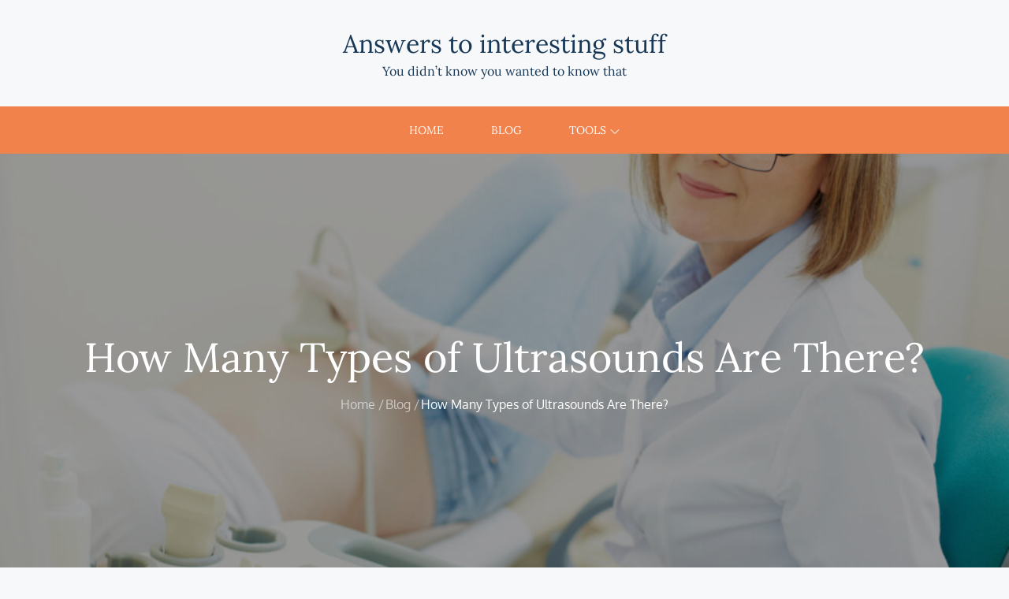

--- FILE ---
content_type: text/javascript
request_url: https://answersjournal.com/wp-content/plugins/home_cost_estimator/assets/js/calculator.js?ver=1.0.0
body_size: 10852
content:
/**
 * Home Improvement Cost Calculator
 * 
 * Client-side calculator for estimating home improvement project costs.
 * 
 * @package Home_Improvement_Calculator
 * @since 1.0.0
 */

(function($) {
	'use strict';

	// Project type definitions
	const projectTypes = {
		painting: {
			name: "Interior Painting",
			baseRate: 3.50,
			materialSplit: 0.30,
			laborSplit: 0.70,
			timeline: "2-5 days",
			description: "Professional interior painting including walls and trim"
		},
		flooring: {
			name: "Flooring Installation",
			baseRate: 7.50,
			materialSplit: 0.40,
			laborSplit: 0.60,
			timeline: "1-3 days",
			description: "Professional flooring installation (hardwood, laminate, or vinyl)"
		}
	};

	// Quality tier definitions
	const qualityTiers = {
		budget: {
			name: "Budget",
			multiplier: 0.8,
			description: "Economy materials, basic finishes, functional results"
		},
		standard: {
			name: "Standard",
			multiplier: 1.0,
			description: "Mid-range materials, good quality, balanced value"
		},
		premium: {
			name: "Premium",
			multiplier: 1.4,
			description: "High-end materials, luxury finishes, superior quality"
		}
	};

	// Content data for each project type
	const projectContent = {
		painting: {
			intro: `<h2>About Interior Painting Costs</h2>
				<p>Interior painting is one of the most cost-effective ways to transform your home's appearance. The cost of interior painting varies widely based on several factors, including the size of your space, the quality of materials you choose, and the complexity of the job. Understanding these cost factors can help you budget effectively and make informed decisions about your painting project.</p>
				<p>On average, interior painting costs between $2 and $6 per square foot, with most homeowners spending between $1,500 and $4,000 for a typical 1,500-square-foot home. This price includes both materials and professional labor. The final cost depends heavily on whether you're painting walls only, or including trim, ceilings, and doors in the project.</p>
				<p>Professional painters bring expertise in surface preparation, paint application techniques, and cleanup that can significantly impact the final result. While DIY painting can save money on labor costs, professional painters often complete the job faster and with better results, especially for complex projects involving multiple rooms or high ceilings.</p>`,
			
			costFactors: `<h3>What Affects Costs?</h3>
				<ul>
					<li><strong>Square Footage:</strong> Larger spaces require more paint and more time, increasing costs proportionally.</li>
					<li><strong>Number of Coats:</strong> Dark colors or color changes may require multiple coats, increasing material and labor costs.</li>
					<li><strong>Surface Preparation:</strong> Walls needing extensive patching, sanding, or priming add significant labor costs.</li>
					<li><strong>Trim Complexity:</strong> Detailed trim work, crown molding, and baseboards require more time and skill.</li>
					<li><strong>Ceiling Height:</strong> High ceilings (over 10 feet) require special equipment and more time, increasing costs.</li>
					<li><strong>Paint Quality:</strong> Premium paints cost more but offer better coverage and durability, potentially reducing the number of coats needed.</li>
					<li><strong>Room Accessibility:</strong> Difficult-to-reach areas or rooms with lots of furniture to move add time and cost.</li>
					<li><strong>Finish Type:</strong> Specialty finishes like faux painting or textured effects significantly increase labor costs.</li>
				</ul>`,
			
			materialOptions: `<h3>Material Options Explained</h3>
				<h4>Budget Materials</h4>
				<p>Budget paint options typically cost $15-$25 per gallon and include basic flat or eggshell finishes. These paints offer decent coverage but may require multiple coats, especially when covering darker colors. Budget options work well for low-traffic areas like bedrooms and closets. They typically have lower durability and may show wear more quickly in high-traffic areas.</p>
				<p>Common budget paint brands include store-brand options and economy lines from major manufacturers. These paints often have lower pigment concentrations, meaning you might need an extra coat to achieve full coverage. While cost-effective upfront, budget paints may need more frequent touch-ups or repainting.</p>
				
				<h4>Standard Materials</h4>
				<p>Standard paint options range from $25-$45 per gallon and offer a good balance of quality and price. These paints typically provide better coverage, requiring fewer coats than budget options. Standard paints work well throughout most homes, offering good durability for walls, trim, and ceilings in moderate-traffic areas.</p>
				<p>Mid-range paints from reputable brands offer better color retention, easier cleaning, and longer-lasting finishes. They often include features like low-VOC formulations for better indoor air quality. Standard paints are the most popular choice for most homeowners, providing professional results without premium pricing.</p>
				
				<h4>Premium Materials</h4>
				<p>Premium paint options cost $45-$80+ per gallon and offer superior coverage, durability, and finish quality. These high-end paints often require only one coat, even over darker colors, saving on labor costs. Premium paints are ideal for high-traffic areas, kitchens, bathrooms, and spaces where you want the longest-lasting finish.</p>
				<p>Top-tier paints feature advanced formulations with higher pigment concentrations, better adhesion, and enhanced resistance to stains, scuffs, and fading. Many premium paints include built-in primers and offer extended warranties. While more expensive upfront, premium paints can save money long-term by requiring less frequent repainting.</p>`,
			
			laborInfo: `<h3>Labor Considerations</h3>
				<p>Professional painting labor typically accounts for 60-70% of total project costs. Experienced painters bring valuable skills including proper surface preparation, efficient application techniques, and attention to detail that ensures a professional finish. Professional painters also handle all the setup, cleanup, and disposal of materials, saving you significant time and effort.</p>
				<p>When hiring professional painters, always verify they are licensed (where required), insured, and bonded. Licensed contractors understand local building codes and regulations. Insurance protects you from liability if accidents occur during the project. Ask for references and check online reviews to ensure you're hiring reputable professionals with a track record of quality work.</p>
				<p>Many professional painters offer warranties on their work, typically covering defects in workmanship for one to two years. This warranty provides peace of mind and protection for your investment. Be sure to get warranty terms in writing as part of your contract.</p>`,
			
			timelineDetails: `<h3>Project Timeline</h3>
				<p>Most interior painting projects take 2-5 days to complete, depending on the size of your home and the scope of work. A single room typically takes 1-2 days, while painting an entire 1,500-square-foot home might take 3-5 days. Factors that affect timeline include the number of rooms, ceiling height, amount of trim work, and whether furniture needs to be moved.</p>
				<p>Weather conditions can affect interior painting projects, especially if windows need to remain open for ventilation. High humidity can slow paint drying times. Professional painters plan for these factors and adjust their schedules accordingly. Be sure to discuss timeline expectations with your contractor before work begins.</p>`,
			
			tips: `<h3>Tips for Homeowners</h3>
				<ol>
					<li><strong>Get Multiple Quotes:</strong> Obtain at least three quotes from different contractors to compare pricing and services.</li>
					<li><strong>Check References:</strong> Ask for and contact references from recent projects similar to yours.</li>
					<li><strong>Verify Insurance:</strong> Ensure your painter has liability insurance and workers' compensation coverage.</li>
					<li><strong>Prepare Your Space:</strong> Move furniture to the center of rooms and remove wall hangings to speed up the process.</li>
					<li><strong>Ask About Prep Work:</strong> Understand what surface preparation is included in the quote.</li>
					<li><strong>Discuss Paint Selection:</strong> Work with your painter to choose the right paint quality for each area of your home.</li>
					<li><strong>Plan for Disruption:</strong> Understand how the project will affect your daily routine and plan accordingly.</li>
				</ol>`,
			
			mistakes: `<h3>Common Mistakes to Avoid</h3>
				<ul>
					<li><strong>Skipping Surface Preparation:</strong> Proper prep work is essential for a quality finish. Don't let contractors skip this step to save time or money.</li>
					<li><strong>Choosing the Cheapest Quote:</strong> Extremely low quotes may indicate subpar materials, insufficient prep work, or unlicensed contractors.</li>
					<li><strong>Not Reading the Contract:</strong> Review all terms, including warranty, cleanup responsibilities, and payment schedule before signing.</li>
					<li><strong>Ignoring Ventilation:</strong> Ensure proper ventilation during painting to protect your health and help paint dry properly.</li>
					<li><strong>Rushing the Process:</strong> Allow adequate time for paint to dry between coats and before moving furniture back.</li>
				</ul>`,
			
			faqs: [
				{
					q: "How much does interior painting cost per square foot?",
					a: "Interior painting typically costs between $2 and $6 per square foot, with an average of around $3.50 per square foot. This includes both materials and professional labor. The final cost depends on factors like paint quality, surface preparation needs, and project complexity."
				},
				{
					q: "What's the most expensive part of interior painting?",
					a: "Labor costs are typically the most expensive component, accounting for 60-70% of total project costs. Professional painters charge for their expertise, time, and the quality of work they provide. Surface preparation, especially for older homes with extensive repairs needed, can also significantly increase costs."
				},
				{
					q: "Can I paint my house interior myself to save money?",
					a: "DIY interior painting can save 60-70% on labor costs, but requires significant time, effort, and skill. You'll need to purchase or rent equipment, handle all prep work and cleanup, and be prepared for potential mistakes. For complex projects or if you lack experience, professional painters often provide better results and may actually save money by avoiding costly mistakes."
				},
				{
					q: "Are there hidden costs I should know about?",
					a: "Potential hidden costs include extensive surface preparation (patching, sanding, priming), moving and protecting furniture, repairing damaged drywall, painting high ceilings requiring special equipment, and disposal fees for old paint and materials. Always ask contractors to itemize their quotes to understand all costs upfront."
				},
				{
					q: "What's the difference between budget and premium paint?",
					a: "Budget paint ($15-$25/gallon) offers basic coverage but may require multiple coats. Premium paint ($45-$80+/gallon) provides superior coverage, often requiring just one coat, better durability, stain resistance, and longer-lasting finishes. Premium paints can actually save money on labor by reducing the number of coats needed."
				},
				{
					q: "Which paint finishes last the longest?",
					a: "Semi-gloss and satin finishes typically last the longest and are easiest to clean, making them ideal for high-traffic areas, kitchens, and bathrooms. Flat finishes are less durable but work well for low-traffic areas like bedrooms and ceilings. Eggshell offers a middle ground between durability and appearance."
				},
				{
					q: "Is it worth upgrading to premium materials?",
					a: "Premium materials are worth it for high-traffic areas, kitchens, bathrooms, and spaces where you want long-lasting results. Premium paints often require fewer coats, saving on labor, and last longer before needing repainting. For low-traffic areas like guest bedrooms, standard materials may be sufficient."
				},
				{
					q: "How long does interior painting take?",
					a: "Most interior painting projects take 2-5 days. A single room typically takes 1-2 days, while painting an entire 1,500-square-foot home might take 3-5 days. Timeline depends on room size, ceiling height, amount of trim work, and preparation needs."
				},
				{
					q: "What can delay the project timeline?",
					a: "Common delays include extensive surface preparation needs, high humidity slowing paint drying, difficult-to-reach areas requiring special equipment, furniture that needs moving, and unexpected repairs discovered during prep work. Weather can also affect projects if windows need to remain open for ventilation."
				},
				{
					q: "How do I prepare for interior painting?",
					a: "Preparation includes moving furniture to room centers or removing it entirely, taking down wall hangings and window treatments, covering floors and remaining furniture with drop cloths, and ensuring good ventilation. Remove or protect light fixtures and outlet covers. Clear pathways for painters to work efficiently."
				},
				{
					q: "Do I need to move furniture for interior painting?",
					a: "You'll need to move furniture away from walls, ideally to the center of rooms or out of the space entirely. Large furniture may need to stay but should be covered with drop cloths. Some painters include furniture moving in their service, while others charge extra. Discuss this with your contractor upfront."
				},
				{
					q: "Can I stay in my home during interior painting?",
					a: "Yes, you can typically stay in your home during interior painting, though you may want to avoid rooms being painted while work is in progress. Ensure good ventilation, especially if using oil-based paints. If you have respiratory sensitivities, consider staying elsewhere during painting and for a day or two after while paint fully cures."
				},
				{
					q: "Should I hire a professional or DIY interior painting?",
					a: "Hire a professional if you lack experience, have a large or complex project, want the best results, or value your time. DIY is viable for small, simple projects if you have the skills, time, and patience. Professionals bring expertise, efficiency, and often better results, especially for complex projects."
				},
				{
					q: "How do I find a good painting contractor?",
					a: "Ask friends and neighbors for recommendations, check online reviews, verify licensing and insurance, get multiple quotes, and ask for references from recent projects. Look for contractors who are responsive, provide detailed quotes, and have a professional presence. Avoid contractors who pressure you to make quick decisions or offer suspiciously low prices."
				},
				{
					q: "What questions should I ask painting contractors?",
					a: "Ask about their experience with similar projects, licensing and insurance status, warranty on workmanship, timeline estimates, what's included in the quote, paint brand recommendations, preparation procedures, cleanup responsibilities, and payment schedule. Get everything in writing before work begins."
				},
				{
					q: "Do I need a permit for interior painting?",
					a: "Generally, no permit is required for interior painting projects. However, if your project involves structural changes, electrical work, or other modifications beyond just painting, permits may be needed. Check with your local building department if you're unsure."
				},
				{
					q: "How do I maintain painted interior walls?",
					a: "Regular maintenance includes dusting walls with a microfiber cloth, spot cleaning marks with a mild detergent, avoiding harsh chemicals that can damage paint, and touching up scuffs promptly. Use appropriate cleaning methods for your paint finish type. High-traffic areas may need more frequent attention."
				},
				{
					q: "What warranty should I expect from a painting contractor?",
					a: "Most professional painters offer 1-2 year warranties on workmanship, covering defects like peeling, cracking, or poor coverage. Warranties typically don't cover normal wear and tear or damage from accidents. Get warranty terms in writing and understand what's covered before work begins."
				}
			]
		},
		
		flooring: {
			intro: `<h2>About Flooring Installation Costs</h2>
				<p>Flooring installation is a significant home improvement investment that can dramatically transform your living space. The cost of flooring installation varies based on the material you choose, the size of your space, and the complexity of the installation. Understanding these factors helps you budget effectively and choose the right flooring for your needs and budget.</p>
				<p>On average, flooring installation costs between $4 and $15 per square foot, with most homeowners spending between $3,000 and $7,500 for a typical 500-square-foot space. This price includes both materials and professional installation. The wide cost range reflects the variety of flooring options available, from budget-friendly laminate to premium hardwood.</p>
				<p>Professional installation ensures proper subfloor preparation, accurate measurements, and correct installation techniques that maximize your flooring's lifespan and appearance. While DIY installation can save money, professional installers bring expertise that prevents costly mistakes and ensures your investment lasts for years to come.</p>`,
			
			costFactors: `<h3>What Affects Costs?</h3>
				<ul>
					<li><strong>Material Type:</strong> Hardwood costs significantly more than laminate or vinyl, with prices ranging from $4.50 to $12+ per square foot for materials alone.</li>
					<li><strong>Subfloor Condition:</strong> Damaged or uneven subfloors require extensive preparation, adding labor costs before installation can begin.</li>
					<li><strong>Room Layout:</strong> Complex room shapes, multiple doorways, and transitions between rooms increase installation time and cost.</li>
					<li><strong>Transitions and Trim:</strong> Installing transitions between different flooring types and replacing baseboards adds material and labor costs.</li>
					<li><strong>Underlayment:</strong> Quality underlayment improves comfort and sound dampening but adds to material costs.</li>
					<li><strong>Furniture Moving:</strong> Moving and protecting furniture during installation may incur additional charges.</li>
					<li><strong>Removal of Old Flooring:</strong> Removing existing flooring adds labor costs, especially for tile or glued-down materials.</li>
					<li><strong>Installation Method:</strong> Floating floors are typically less expensive to install than glue-down or nail-down methods.</li>
				</ul>`,
			
			materialOptions: `<h3>Material Options Explained</h3>
				<h4>Budget Materials</h4>
				<p>Budget flooring options ($2-$5 per square foot) include basic laminate, vinyl plank, and some engineered wood products. These materials offer functional flooring at an affordable price point. Budget options work well for rental properties, basements, and areas where you prioritize cost over longevity.</p>
				<p>Budget materials typically have thinner wear layers, simpler installation systems, and basic appearance options. They may be more susceptible to moisture damage and wear over time. However, modern budget flooring has improved significantly and can provide good value for the right applications.</p>
				
				<h4>Standard Materials</h4>
				<p>Standard flooring options ($5-$10 per square foot) include mid-range laminate, quality vinyl plank, and engineered hardwood. These materials offer a good balance of durability, appearance, and cost. Standard materials work well throughout most homes and provide professional results without premium pricing.</p>
				<p>Mid-range flooring features better wear layers, more realistic appearance, and improved durability compared to budget options. Standard materials often include better warranties and are designed for residential use in moderate-traffic areas. They represent the most popular choice for most homeowners.</p>
				
				<h4>Premium Materials</h4>
				<p>Premium flooring options ($10-$20+ per square foot) include solid hardwood, luxury vinyl plank, and high-end engineered wood. These materials offer superior durability, appearance, and long-term value. Premium flooring is ideal for high-traffic areas and homes where you want flooring that lasts decades.</p>
				<p>High-end materials feature thick wear layers, authentic wood appearances, advanced moisture resistance, and extended warranties. Premium hardwood can be refinished multiple times, extending its lifespan significantly. While more expensive upfront, premium materials often provide better long-term value through durability and the ability to refinish.</p>`,
			
			laborInfo: `<h3>Labor Considerations</h3>
				<p>Professional flooring installation labor typically accounts for 50-60% of total project costs. Experienced installers bring valuable skills including proper subfloor preparation, accurate measurements, and correct installation techniques that ensure your flooring looks great and lasts for years. Professional installation also includes proper cleanup and disposal of old materials.</p>
				<p>When hiring flooring installers, verify they are licensed (where required), insured, and experienced with your chosen material type. Different flooring materials require different installation techniques, so experience matters. Ask for references and check online reviews to ensure you're hiring reputable professionals.</p>
				<p>Many professional installers offer warranties on their workmanship, typically covering installation defects for one to five years. Manufacturer warranties cover material defects separately. Be sure to understand both warranty types and get terms in writing as part of your contract.</p>`,
			
			timelineDetails: `<h3>Project Timeline</h3>
				<p>Most flooring installation projects take 1-3 days to complete, depending on the size of your space and material type. A single room typically takes 1 day, while installing flooring throughout a 1,500-square-foot home might take 2-3 days. Factors affecting timeline include subfloor preparation needs, material type, room complexity, and whether old flooring needs removal.</p>
				<p>Some flooring materials require acclimation time before installation, typically 24-48 hours in your home's environment. This ensures the material adjusts to temperature and humidity, preventing expansion or contraction issues after installation. Be sure to factor this into your project timeline.</p>`,
			
			tips: `<h3>Tips for Homeowners</h3>
				<ol>
					<li><strong>Choose the Right Material:</strong> Consider your lifestyle, traffic patterns, and maintenance preferences when selecting flooring.</li>
					<li><strong>Get Multiple Quotes:</strong> Obtain at least three quotes from different installers to compare pricing and services.</li>
					<li><strong>Check Subfloor Condition:</strong> Have your subfloor inspected before installation to avoid surprise preparation costs.</li>
					<li><strong>Understand Warranties:</strong> Know the difference between installation warranties and material warranties.</li>
					<li><strong>Plan for Disruption:</strong> Understand how installation will affect your daily routine and plan accordingly.</li>
					<li><strong>Ask About Prep Work:</strong> Clarify what subfloor preparation is included in your quote.</li>
					<li><strong>Consider Future Needs:</strong> Think about how long you plan to stay in your home when choosing materials.</li>
				</ol>`,
			
			mistakes: `<h3>Common Mistakes to Avoid</h3>
				<ul>
					<li><strong>Ignoring Subfloor Issues:</strong> Installing over damaged or uneven subfloors leads to problems and may void warranties.</li>
					<li><strong>Not Acclimating Materials:</strong> Skipping acclimation time can cause expansion or contraction issues after installation.</li>
					<li><strong>Choosing Based on Price Alone:</strong> The cheapest option may not be the best value long-term.</li>
					<li><strong>Not Getting Everything in Writing:</strong> Verbal agreements can lead to misunderstandings about what's included.</li>
					<li><strong>Rushing the Process:</strong> Allow adequate time for proper installation and material acclimation.</li>
				</ul>`,
			
			faqs: [
				{
					q: "How much does flooring installation cost per square foot?",
					a: "Flooring installation typically costs between $4 and $15 per square foot, including materials and installation. The average is around $7.50 per square foot. Costs vary significantly based on material type, with laminate and vinyl on the lower end and hardwood on the higher end."
				},
				{
					q: "What's the most expensive part of flooring installation?",
					a: "Material costs are typically the largest expense, especially for premium materials like solid hardwood. However, extensive subfloor preparation, removal of old flooring, and complex room layouts can significantly increase labor costs. For budget materials, labor often represents a larger percentage of total cost."
				},
				{
					q: "Can I install flooring myself to save money?",
					a: "DIY flooring installation can save 40-50% on labor costs, but requires significant skill, time, and proper tools. Floating floor systems (laminate, some vinyl) are more DIY-friendly than glue-down or nail-down installations. Mistakes can be costly, so consider your skill level carefully before attempting DIY installation."
				},
				{
					q: "Are there hidden costs I should know about?",
					a: "Potential hidden costs include subfloor repairs, removal of old flooring, moving furniture, transitions between rooms, baseboard replacement, underlayment for certain materials, and disposal fees. Always ask installers to itemize quotes to understand all potential costs upfront."
				},
				{
					q: "What's the difference between budget and premium flooring?",
					a: "Budget flooring ($2-$5/sq ft) offers basic functionality with thinner wear layers and simpler installation. Premium flooring ($10-$20+/sq ft) provides superior durability, authentic appearances, thicker wear layers, and often the ability to refinish. Premium materials typically last significantly longer."
				},
				{
					q: "Which flooring materials last the longest?",
					a: "Solid hardwood typically lasts the longest (50+ years with proper care) because it can be refinished multiple times. Quality engineered hardwood and luxury vinyl plank also offer excellent longevity (20-30 years). Laminate and basic vinyl have shorter lifespans (10-20 years) but are more affordable."
				},
				{
					q: "Is it worth upgrading to premium flooring?",
					a: "Premium flooring is worth it if you plan to stay in your home long-term, have high-traffic areas, or want flooring that can be refinished. For rental properties or if you plan to move soon, standard materials may provide better value. Consider your long-term plans when deciding."
				},
				{
					q: "How long does flooring installation take?",
					a: "Most flooring installation projects take 1-3 days. A single room typically takes 1 day, while installing throughout a 1,500-square-foot home might take 2-3 days. Timeline depends on room size, material type, subfloor preparation needs, and whether old flooring needs removal."
				},
				{
					q: "What can delay the project timeline?",
					a: "Common delays include extensive subfloor repairs, discovery of moisture issues, complex room layouts requiring custom cuts, material acclimation requirements, and removal of difficult old flooring. Weather can also affect projects if materials need to acclimate to your home's environment."
				},
				{
					q: "How do I prepare for flooring installation?",
					a: "Preparation includes removing furniture from rooms being worked on, clearing pathways for installers, ensuring good access to the work area, and discussing any concerns about subfloor condition. Some installers handle furniture moving, while others charge extra. Clarify this upfront."
				},
				{
					q: "Do I need to move furniture for flooring installation?",
					a: "Yes, furniture must be removed from rooms where flooring is being installed. Some installers include furniture moving in their service, while others charge extra or require you to handle it. Large items may need professional movers. Discuss furniture handling with your installer before work begins."
				},
				{
					q: "Can I stay in my home during flooring installation?",
					a: "You can typically stay in your home, though you'll need to avoid rooms being worked on while installation is in progress. Installation creates dust and noise, so plan accordingly. Some materials require the space to be unoccupied during certain installation phases. Discuss this with your installer."
				},
				{
					q: "Should I hire a professional or DIY flooring installation?",
					a: "Hire a professional if you lack experience, have a large or complex project, want guaranteed results, or value your time. DIY is viable for small, simple projects with floating floor systems if you have the skills and patience. Professionals bring expertise that prevents costly mistakes."
				},
				{
					q: "How do I find a good flooring installer?",
					a: "Ask for recommendations from friends and neighbors, check online reviews, verify licensing and insurance, get multiple quotes, and ask for references from recent projects. Look for installers experienced with your chosen material type. Avoid contractors who pressure you or offer suspiciously low prices."
				},
				{
					q: "What questions should I ask flooring installers?",
					a: "Ask about their experience with your material type, licensing and insurance status, warranty on workmanship, timeline estimates, what's included in the quote, subfloor preparation procedures, cleanup responsibilities, and payment schedule. Get everything in writing before work begins."
				},
				{
					q: "Do I need a permit for flooring installation?",
					a: "Generally, no permit is required for standard flooring installation. However, if your project involves structural changes, electrical work, or plumbing modifications, permits may be needed. Check with your local building department if you're unsure about permit requirements."
				},
				{
					q: "How do I maintain installed flooring?",
					a: "Maintenance varies by material type. Generally, regular sweeping or vacuuming, immediate cleanup of spills, using appropriate cleaning products, and avoiding excessive moisture are important. Follow manufacturer recommendations for your specific flooring type. Some materials require periodic refinishing or resealing."
				},
				{
					q: "What warranty should I expect from a flooring installer?",
					a: "Most professional installers offer 1-5 year warranties on workmanship, covering installation defects like gaps, buckling, or improper installation. Manufacturer warranties cover material defects separately and vary by product. Get both warranty types in writing and understand what's covered."
				}
			]
		}
	};

	// Format currency
	function formatCurrency(amount) {
		return '$' + amount.toLocaleString('en-US', {
			minimumFractionDigits: 2,
			maximumFractionDigits: 2
		});
	}

	// Calculate costs for a tier
	function calculateTierCosts(projectType, squareFootage, tierKey) {
		const project = projectTypes[projectType];
		const tier = qualityTiers[tierKey];
		
		if (!project || !tier || !squareFootage || squareFootage < 1) {
			return null;
		}
		
		const baseCost = squareFootage * project.baseRate;
		const adjustedCost = baseCost * tier.multiplier;
		const materialsCost = adjustedCost * project.materialSplit;
		const laborCost = adjustedCost * project.laborSplit;
		const lowRange = adjustedCost * 0.85;
		const highRange = adjustedCost * 1.15;
		
		return {
			range: formatCurrency(lowRange) + ' - ' + formatCurrency(highRange),
			materials: formatCurrency(materialsCost),
			labor: formatCurrency(laborCost)
		};
	}

	// Update calculator display
	function updateCalculator() {
		const projectType = $('#hc-project-type').val();
		const squareFootage = parseFloat($('#hc-square-footage').val());
		const errorMessage = $('#hc-error-message');
		const pdfButton = $('#hc-pdf-button');
		
		// Validate input
		if (!squareFootage || squareFootage < 1 || squareFootage > 10000) {
			errorMessage.text('Please enter a valid square footage between 1 and 10,000').addClass('hc-calculator__error--visible');
			// Reset all displays
			['budget', 'standard', 'premium'].forEach(function(tier) {
				$('#hc-cost-' + tier).text('$0 - $0');
				$('#hc-materials-' + tier).text('$0');
				$('#hc-labor-' + tier).text('$0');
			});
			// Disable PDF button
			pdfButton.prop('disabled', true);
			return;
		}
		
		errorMessage.text('').removeClass('hc-calculator__error--visible');
		
		// Calculate and update all tiers
		['budget', 'standard', 'premium'].forEach(function(tier) {
			const costs = calculateTierCosts(projectType, squareFootage, tier);
			if (costs) {
				$('#hc-cost-' + tier).text(costs.range);
				$('#hc-materials-' + tier).text(costs.materials);
				$('#hc-labor-' + tier).text(costs.labor);
			}
		});
		
		// Enable PDF button when we have valid results
		pdfButton.prop('disabled', false);
		
		// Update content
		updateContent(projectType);
	}

	// Update educational content
	function updateContent(projectType) {
		const content = projectContent[projectType];
		if (!content) return;
		
		const contentContainer = $('#hc-content');
		const schemaContainer = $('#hc-faq-schema');
		
		// Fade out old content
		contentContainer.fadeOut(200, function() {
			// Build new content HTML
			let html = content.intro;
			html += content.costFactors;
			html += content.materialOptions;
			html += content.laborInfo;
			html += content.timelineDetails;
			html += content.tips;
			html += content.mistakes;
			
			// Add FAQ section
			html += '<section class="hc-content__faq"><h3>Frequently Asked Questions</h3>';
			content.faqs.forEach(function(faq, index) {
				const faqId = 'hc-faq-' + projectType + '-' + index;
				html += '<div class="hc-content__faq-item">';
				html += '<button type="button" class="hc-content__faq-question" id="' + faqId + '-question" aria-expanded="false" aria-controls="' + faqId + '-answer">';
				html += '<span class="hc-content__faq-question-text">' + faq.q + '</span>';
				html += '<span class="hc-content__faq-icon" aria-hidden="true">+</span>';
				html += '</button>';
				html += '<div class="hc-content__faq-answer" id="' + faqId + '-answer" aria-labelledby="' + faqId + '-question" role="region"><p>' + faq.a + '</p></div>';
				html += '</div>';
			});
			html += '</section>';
			
			contentContainer.html(html);
			
			// Initialize FAQ expand/collapse functionality
			// Small delay to ensure DOM is ready
			setTimeout(function() {
				initializeFAQs();
			}, 10);
			
			// Build FAQ schema
			const schema = {
				"@context": "https://schema.org",
				"@type": "FAQPage",
				"mainEntity": content.faqs.map(function(faq) {
					return {
						"@type": "Question",
						"name": faq.q,
						"acceptedAnswer": {
							"@type": "Answer",
							"text": faq.a
						}
					};
				})
			};
			
			schemaContainer.text(JSON.stringify(schema, null, 2));
			
			// Fade in new content
			contentContainer.fadeIn(300);
		});
	}

	// Debounce function
	function debounce(func, wait) {
		let timeout;
		return function executedFunction(...args) {
			const later = () => {
				clearTimeout(timeout);
				func(...args);
			};
			clearTimeout(timeout);
			timeout = setTimeout(later, wait);
		};
	}

	// Initialize FAQ expand/collapse functionality
	function initializeFAQs() {
		$('.hc-content__faq-question').off('click').on('click', function() {
			const $button = $(this);
			const $answer = $button.next('.hc-content__faq-answer');
			const $icon = $button.find('.hc-content__faq-icon');
			const isExpanded = $button.attr('aria-expanded') === 'true';
			
			// Toggle aria-expanded
			$button.attr('aria-expanded', !isExpanded);
			
			// Toggle answer visibility with animation
			if (isExpanded) {
				$answer.slideUp(300);
				$icon.text('+');
				$button.removeClass('hc-content__faq-question--expanded');
			} else {
				$answer.slideDown(300);
				$icon.text('−');
				$button.addClass('hc-content__faq-question--expanded');
			}
		});
	}

	// Generate PDF with calculator results
	function generatePDF() {
		const projectType = $('#hc-project-type').val();
		const squareFootage = parseFloat($('#hc-square-footage').val());
		const project = projectTypes[projectType];
		
		if (!project || !squareFootage || squareFootage < 1) {
			alert('Please enter valid information before generating a PDF.');
			return;
		}

		// Check if jsPDF is available
		let jsPDF;
		if (typeof window.jspdf !== 'undefined' && window.jspdf.jsPDF) {
			jsPDF = window.jspdf.jsPDF;
		} else if (typeof window.jsPDF !== 'undefined') {
			jsPDF = window.jsPDF;
		} else {
			alert('PDF library not loaded. Please refresh the page and try again.');
			console.error('jsPDF library not found. Make sure the library is properly enqueued.');
			return;
		}

		try {
			const doc = new jsPDF();
			
			// Set up PDF content
			const pageWidth = doc.internal.pageSize.getWidth();
			const margin = 20;
			let yPos = margin;
			const lineHeight = 7;
			
			// Title
			doc.setFontSize(20);
			doc.setFont(undefined, 'bold');
			doc.text('Home Improvement Cost Estimate', margin, yPos);
			yPos += lineHeight * 2;
			
			// Project information
			doc.setFontSize(12);
			doc.setFont(undefined, 'normal');
			doc.text('Project Type: ' + project.name, margin, yPos);
			yPos += lineHeight;
			doc.text('Square Footage: ' + squareFootage.toLocaleString() + ' sq ft', margin, yPos);
			yPos += lineHeight;
			doc.text('Estimated Timeline: ' + project.timeline, margin, yPos);
			yPos += lineHeight * 2;
			
			// Cost estimates for each tier
			['budget', 'standard', 'premium'].forEach(function(tier) {
				const tierData = qualityTiers[tier];
				const costs = calculateTierCosts(projectType, squareFootage, tier);
				
				if (costs) {
					// Check if we need a new page
					if (yPos > 250) {
						doc.addPage();
						yPos = margin;
					}
					
					// Tier header
					doc.setFontSize(14);
					doc.setFont(undefined, 'bold');
					doc.text(tierData.name + ' Tier', margin, yPos);
					yPos += lineHeight;
					
					// Tier description
					doc.setFontSize(10);
					doc.setFont(undefined, 'italic');
					doc.text(tierData.description, margin, yPos);
					yPos += lineHeight * 1.5;
					
					// Cost range
					doc.setFontSize(12);
					doc.setFont(undefined, 'bold');
					doc.text('Total Cost Range: ' + costs.range, margin, yPos);
					yPos += lineHeight;
					
					// Breakdown
					doc.setFont(undefined, 'normal');
					doc.text('Materials: ' + costs.materials, margin + 10, yPos);
					yPos += lineHeight;
					doc.text('Labor: ' + costs.labor, margin + 10, yPos);
					yPos += lineHeight * 1.5;
				}
			});
			
			// Disclaimer
			if (yPos > 250) {
				doc.addPage();
				yPos = margin;
			}
			
			yPos += lineHeight;
			doc.setFontSize(10);
			doc.setFont(undefined, 'italic');
			doc.text('Disclaimer:', margin, yPos);
			yPos += lineHeight;
			const disclaimerText = 'Cost estimates are approximate and for planning purposes only. Actual costs vary significantly based on your location, specific project requirements, contractor rates, and current material prices. Always obtain multiple quotes from licensed, insured contractors before beginning any home improvement project.';
			const splitDisclaimer = doc.splitTextToSize(disclaimerText, pageWidth - (margin * 2));
			doc.text(splitDisclaimer, margin, yPos);
			yPos += lineHeight * splitDisclaimer.length;
			
			// Footer
			const pageCount = doc.internal.getNumberOfPages();
			for (let i = 1; i <= pageCount; i++) {
				doc.setPage(i);
				doc.setFontSize(8);
				doc.setFont(undefined, 'normal');
				doc.text('Generated: ' + new Date().toLocaleDateString(), margin, doc.internal.pageSize.getHeight() - 10);
				doc.text('Page ' + i + ' of ' + pageCount, pageWidth - margin - 20, doc.internal.pageSize.getHeight() - 10);
			}
			
			// Save PDF
			const fileName = 'home-improvement-estimate-' + projectType + '-' + squareFootage + 'sqft.pdf';
			doc.save(fileName);
		} catch (error) {
			console.error('Error generating PDF:', error);
			alert('An error occurred while generating the PDF. Please try again.');
		}
	}

	// Initialize calculator when DOM is ready
	$(document).ready(function() {
		// Set up event handlers
		$('#hc-project-type').on('change', function() {
			updateCalculator();
		});
		
		$('#hc-square-footage').on('input', debounce(function() {
			updateCalculator();
		}, 300));
		
		$('#hc-reset-button').on('click', function() {
			$('#hc-project-type').val('painting');
			$('#hc-square-footage').val('');
			$('#hc-error-message').text('').removeClass('hc-calculator__error--visible');
			$('#hc-pdf-button').prop('disabled', true);
			['budget', 'standard', 'premium'].forEach(function(tier) {
				$('#hc-cost-' + tier).text('$0 - $0');
				$('#hc-materials-' + tier).text('$0');
				$('#hc-labor-' + tier).text('$0');
			});
			updateContent('painting');
		});
		
		// PDF generation button
		$('#hc-pdf-button').on('click', function() {
			generatePDF();
		});
		
		// Initialize with default content (painting)
		updateContent('painting');
	});

})(jQuery);

